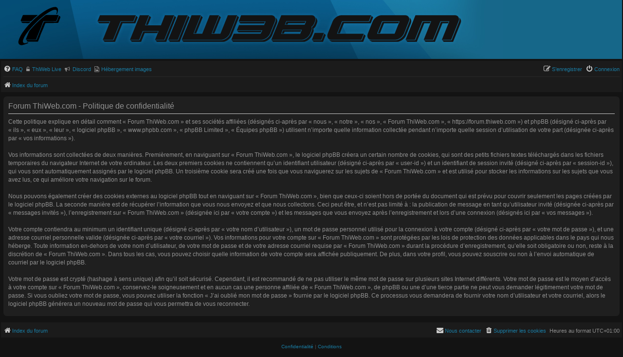

--- FILE ---
content_type: image/svg+xml
request_url: https://forum.thiweb.com/styles/thiweb/theme/images/site_logo.svg
body_size: 2265
content:
<svg enable-background="new -166 174 306 293" viewBox="-166 174 306 293" xmlns="http://www.w3.org/2000/svg"><path d="m63.5 248c11.5 0 23 .1 34.5 0 4.1 0 4.4.7 3 4.8-3.1 8.8-7.5 17.1-10.2 26.1-1.2 4.2-3.4 7.4-9.4 7.3-21-.4-42-.2-63-.2-1.8 0-3.6-.1-5.4-.4-2.9-.5-5 .9-5.9 3.2-6.3 15.9-11.8 32.1-18.6 47.8-4.9 11.2-9.2 22.7-14 34-3.5 8.1-7.2 16.3-9.7 24.8-.9 3.1-3.3 4.7-6.7 4.7-17.7 0-35.3-.1-53 0-3.7 0-5-1.5-3.7-4.9 2.1-5.6 4.3-11.1 6.6-16.7 3.6-8.8 7.3-17.7 11-26.5 3.5-8.5 10.3-14.6 16-21.4 14.4-17 30.7-32.4 46.8-47.8 10-9.6 20.9-18.4 32-26.7 1.3-1 2.5-2.2 3.7-3.2 3.7-2.9 7.5-5.1 12.5-5 11.2.2 22.4.1 33.5.1z"/><path d="m81.2 198.9c4.9-.5 10.5 1.8 14.3 7.3 3.4 4.9 3.4 10.6 2.5 16.3-.9 5.3-2 10.5-4.1 15.5-.6 1.5-1.2 3-2.5 4.2-.9.7-1.8 1.2-2.7.7-1-.6-.9-1.7-.3-2.6 3-4.8 2.7-10.1 2.6-15.3-.1-5.7-2.6-8.3-8.3-8.8-8.5-.7-16.2 1.9-23.6 5.5-19 9.3-36.3 21.1-52.7 34.4-9.8 8-19.6 16-29 24.5-9.4 8.6-18.2 17.8-27.2 26.9-17.5 17.6-33.2 36.8-47.6 56.9-7.2 10-13.1 20.9-17.7 32.4-1.4 3.4-2.6 7.1-2.8 10.8-.7 11.1 5.3 15.6 16.6 13.2 4.2-.9 8.3-2.6 12.4-4.2 1.9-.7 2.6 0 3.4 1.6.9 1.8-.2 2.5-1.4 3-10.9 4.2-21.5 8.8-33.1 11.4-17.4 3.9-29.6-8.3-24.7-26.2 5.6-20.3 15.9-37.9 27.8-54.9 10.6-15.1 22.1-29.7 34.6-43.1 14.1-15.2 28.9-29.7 44.7-43.3 12.6-11.2 25.6-21.6 39.3-31.1 15.4-10.8 31.5-20.6 49-27.8 9.1-3.7 18.5-7.1 30.5-7.3z"/><path d="m66 297c-7.7 0-15.3-.1-23 0-6.6.1-13.2.7-19.8.9-2.4.1-3.1 1.5-3.8 3.2-5.2 13-9.9 26.1-15.7 38.8-2.8 6.2-5.5 12.4-8.3 18.6-3.8 8.3-6.2 17.4-9.5 26-3 7.9-6.9 15.5-9.5 23.5-.9 2.8-3.3 3.9-6.2 3.9-18.5 0-37 0-55.5 0-4.6 0-7.3-3.3-9.3-6.5-1.7-2.7 1.1-3.5 3.5-3.5h29c7.8 0 15.7-.1 23.5 0 3.5.1 5.4-1.6 6.6-4.7 2.5-6.5 5.2-13 7.6-19.5 5.3-14 11.2-27.7 16.6-41.6 4.3-10.8 8.5-21.7 13.3-32.4 1.5-3.3 3.7-6.4 4.2-9.9.7-4.6 3.1-5.1 6.9-5.1 22.2.1 44.3-.2 66.5.2 5.6.1 8.4-1.8 10.2-6.8 3.1-8.7 6.5-17.2 9.9-25.8 1-2.6 2.7-3.5 5.2-1.6 5.3 4 6.1 5.8 3.5 12.3-3.5 8.9-7.4 17.6-10.9 26.5-1 2.6-2.4 3.4-5.1 3.3-9.9.1-19.9.2-29.9.2z"/><path d="m-27.1 248.8c-.9 2.7-3.5 3.6-5.3 5.3-7.8 7.3-16.6 13.7-23.8 21.7-2.1 2.3-4.1 4.6-6.6 6.5-2.8 2.1-5.7 4-9.7 3.9-17.6-.3-35.3-.1-52.9-.1-5.5 0-7-2-5-7 3.8-9.3 7.7-18.6 11.5-27.9.8-2 2.2-3.1 4.5-3.1 28.8.1 57.6.1 86.4.1.2-.1.5.2.9.6z"/><path d="m-100 289h25c1 0 2.5-.6 2.9 1.1.3 1.2-.9 1.5-1.4 2.2-3 3.9-6.7 5.6-11.7 5.8-9.8.3-19.6-1.6-29.3-.9-5 .4-8.7-.4-11.6-4.7-.6-.8-2.3-.9-1.8-2.5.6-1.8 2.3-1 3.4-1z"/></svg>